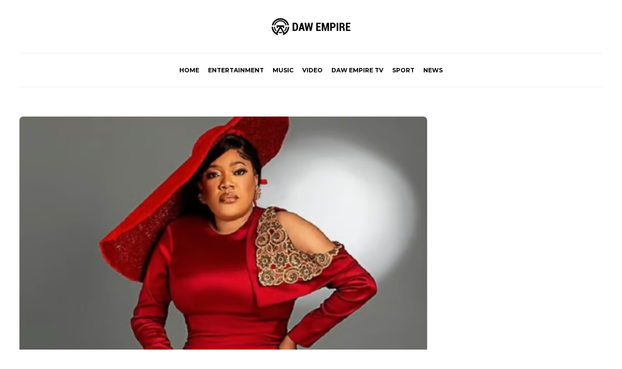

--- FILE ---
content_type: text/html; charset=UTF-8
request_url: https://blog.dawempire.com/2023-election-toyin-abraham-says-she-cant-be-cancelled/
body_size: 17417
content:
<!DOCTYPE html>
<html lang="en-US">
<head>
	<meta charset="UTF-8">
			<meta name="viewport" content="width=device-width, initial-scale=1">
		<script type="text/javascript">
/* <![CDATA[ */
!function(){var e={};e.g=function(){if("object"==typeof globalThis)return globalThis;try{return this||new Function("return this")()}catch(e){if("object"==typeof window)return window}}(),function({ampUrl:n,isCustomizePreview:t,isAmpDevMode:r,noampQueryVarName:o,noampQueryVarValue:s,disabledStorageKey:i,mobileUserAgents:a,regexRegex:c}){if("undefined"==typeof sessionStorage)return;const u=new RegExp(c);if(!a.some((e=>{const n=e.match(u);return!(!n||!new RegExp(n[1],n[2]).test(navigator.userAgent))||navigator.userAgent.includes(e)})))return;e.g.addEventListener("DOMContentLoaded",(()=>{const e=document.getElementById("amp-mobile-version-switcher");if(!e)return;e.hidden=!1;const n=e.querySelector("a[href]");n&&n.addEventListener("click",(()=>{sessionStorage.removeItem(i)}))}));const d=r&&["paired-browsing-non-amp","paired-browsing-amp"].includes(window.name);if(sessionStorage.getItem(i)||t||d)return;const g=new URL(location.href),m=new URL(n);m.hash=g.hash,g.searchParams.has(o)&&s===g.searchParams.get(o)?sessionStorage.setItem(i,"1"):m.href!==g.href&&(window.stop(),location.replace(m.href))}({"ampUrl":"https:\/\/blog.dawempire.com\/2023-election-toyin-abraham-says-she-cant-be-cancelled\/?amp=1","noampQueryVarName":"noamp","noampQueryVarValue":"mobile","disabledStorageKey":"amp_mobile_redirect_disabled","mobileUserAgents":["Mobile","Android","Silk\/","Kindle","BlackBerry","Opera Mini","Opera Mobi"],"regexRegex":"^\\\/((?:.|\\n)+)\\\/([i]*)$","isCustomizePreview":false,"isAmpDevMode":false})}();
/* ]]> */
</script>
<meta name='robots' content='index, follow, max-image-preview:large, max-snippet:-1, max-video-preview:-1' />

	<!-- This site is optimized with the Yoast SEO plugin v26.7 - https://yoast.com/wordpress/plugins/seo/ -->
	<title>2023 Election: Toyin Abraham Says She Can&#039;t Be Cancelled - Daw Empire</title>
	<link rel="canonical" href="https://blog.dawempire.com/2023-election-toyin-abraham-says-she-cant-be-cancelled/" />
	<meta property="og:locale" content="en_US" />
	<meta property="og:type" content="article" />
	<meta property="og:title" content="2023 Election: Toyin Abraham Says She Can&#039;t Be Cancelled - Daw Empire" />
	<meta property="og:description" content="Actress Toyin Abraham has revealed to a fan that she is certain that she will never be cancelled because her fans are devoted to her. The..." />
	<meta property="og:url" content="https://blog.dawempire.com/2023-election-toyin-abraham-says-she-cant-be-cancelled/" />
	<meta property="og:site_name" content="Daw Empire" />
	<meta property="article:publisher" content="https://web.facebook.com/dawempire" />
	<meta property="article:published_time" content="2023-02-28T22:32:42+00:00" />
	<meta property="og:image" content="https://blog.dawempire.com/wp-content/uploads/2023/02/Screen-Shot-2023-02-28-at-11.26.15-PM.jpg" />
	<meta property="og:image:width" content="733" />
	<meta property="og:image:height" content="462" />
	<meta property="og:image:type" content="image/jpeg" />
	<meta name="author" content="admin" />
	<meta name="twitter:card" content="summary_large_image" />
	<meta name="twitter:creator" content="@dawempire" />
	<meta name="twitter:site" content="@dawempire" />
	<meta name="twitter:label1" content="Written by" />
	<meta name="twitter:data1" content="admin" />
	<meta name="twitter:label2" content="Est. reading time" />
	<meta name="twitter:data2" content="1 minute" />
	<script type="application/ld+json" class="yoast-schema-graph">{"@context":"https://schema.org","@graph":[{"@type":"Article","@id":"https://blog.dawempire.com/2023-election-toyin-abraham-says-she-cant-be-cancelled/#article","isPartOf":{"@id":"https://blog.dawempire.com/2023-election-toyin-abraham-says-she-cant-be-cancelled/"},"author":{"name":"admin","@id":"https://blog.dawempire.com/#/schema/person/b500738376d7b222171b8ee0bab47c6b"},"headline":"2023 Election: Toyin Abraham Says She Can&#8217;t Be Cancelled","datePublished":"2023-02-28T22:32:42+00:00","mainEntityOfPage":{"@id":"https://blog.dawempire.com/2023-election-toyin-abraham-says-she-cant-be-cancelled/"},"wordCount":164,"commentCount":0,"publisher":{"@id":"https://blog.dawempire.com/#organization"},"image":{"@id":"https://blog.dawempire.com/2023-election-toyin-abraham-says-she-cant-be-cancelled/#primaryimage"},"thumbnailUrl":"https://blog.dawempire.com/wp-content/uploads/2023/02/Screen-Shot-2023-02-28-at-11.26.15-PM.jpg","keywords":["Toyin Abraham"],"articleSection":["Entertainment"],"inLanguage":"en-US","potentialAction":[{"@type":"CommentAction","name":"Comment","target":["https://blog.dawempire.com/2023-election-toyin-abraham-says-she-cant-be-cancelled/#respond"]}]},{"@type":"WebPage","@id":"https://blog.dawempire.com/2023-election-toyin-abraham-says-she-cant-be-cancelled/","url":"https://blog.dawempire.com/2023-election-toyin-abraham-says-she-cant-be-cancelled/","name":"2023 Election: Toyin Abraham Says She Can't Be Cancelled - Daw Empire","isPartOf":{"@id":"https://blog.dawempire.com/#website"},"primaryImageOfPage":{"@id":"https://blog.dawempire.com/2023-election-toyin-abraham-says-she-cant-be-cancelled/#primaryimage"},"image":{"@id":"https://blog.dawempire.com/2023-election-toyin-abraham-says-she-cant-be-cancelled/#primaryimage"},"thumbnailUrl":"https://blog.dawempire.com/wp-content/uploads/2023/02/Screen-Shot-2023-02-28-at-11.26.15-PM.jpg","datePublished":"2023-02-28T22:32:42+00:00","breadcrumb":{"@id":"https://blog.dawempire.com/2023-election-toyin-abraham-says-she-cant-be-cancelled/#breadcrumb"},"inLanguage":"en-US","potentialAction":[{"@type":"ReadAction","target":["https://blog.dawempire.com/2023-election-toyin-abraham-says-she-cant-be-cancelled/"]}]},{"@type":"ImageObject","inLanguage":"en-US","@id":"https://blog.dawempire.com/2023-election-toyin-abraham-says-she-cant-be-cancelled/#primaryimage","url":"https://blog.dawempire.com/wp-content/uploads/2023/02/Screen-Shot-2023-02-28-at-11.26.15-PM.jpg","contentUrl":"https://blog.dawempire.com/wp-content/uploads/2023/02/Screen-Shot-2023-02-28-at-11.26.15-PM.jpg","width":733,"height":462},{"@type":"BreadcrumbList","@id":"https://blog.dawempire.com/2023-election-toyin-abraham-says-she-cant-be-cancelled/#breadcrumb","itemListElement":[{"@type":"ListItem","position":1,"name":"Home","item":"https://blog.dawempire.com/"},{"@type":"ListItem","position":2,"name":"Blog","item":"https://blog.dawempire.com/blog/"},{"@type":"ListItem","position":3,"name":"2023 Election: Toyin Abraham Says She Can&#8217;t Be Cancelled"}]},{"@type":"WebSite","@id":"https://blog.dawempire.com/#website","url":"https://blog.dawempire.com/","name":"Daw Empire","description":"Daw Empire is a 360-Degree media and entertainment solution outfit, we represent vast array of Nigeria&rsquo;s most sought after brands and talents in the entertainment industry.","publisher":{"@id":"https://blog.dawempire.com/#organization"},"potentialAction":[{"@type":"SearchAction","target":{"@type":"EntryPoint","urlTemplate":"https://blog.dawempire.com/?s={search_term_string}"},"query-input":{"@type":"PropertyValueSpecification","valueRequired":true,"valueName":"search_term_string"}}],"inLanguage":"en-US"},{"@type":"Organization","@id":"https://blog.dawempire.com/#organization","name":"Daw Empire","url":"https://blog.dawempire.com/","logo":{"@type":"ImageObject","inLanguage":"en-US","@id":"https://blog.dawempire.com/#/schema/logo/image/","url":"https://blog.dawempire.com/wp-content/uploads/2023/02/logo-dawempire.png","contentUrl":"https://blog.dawempire.com/wp-content/uploads/2023/02/logo-dawempire.png","width":948,"height":264,"caption":"Daw Empire"},"image":{"@id":"https://blog.dawempire.com/#/schema/logo/image/"},"sameAs":["https://web.facebook.com/dawempire","https://x.com/dawempire"]},{"@type":"Person","@id":"https://blog.dawempire.com/#/schema/person/b500738376d7b222171b8ee0bab47c6b","name":"admin","image":{"@type":"ImageObject","inLanguage":"en-US","@id":"https://blog.dawempire.com/#/schema/person/image/","url":"https://secure.gravatar.com/avatar/a597f5947f84487aaa2d4295f1dcc93db3df30e4696b1cc6667a761bffb89af2?s=96&d=mm&r=g","contentUrl":"https://secure.gravatar.com/avatar/a597f5947f84487aaa2d4295f1dcc93db3df30e4696b1cc6667a761bffb89af2?s=96&d=mm&r=g","caption":"admin"},"sameAs":["https://blog.dawempire.com"],"url":"https://blog.dawempire.com/author/admin/"}]}</script>
	<!-- / Yoast SEO plugin. -->


<script type='application/javascript'>console.log('PixelYourSite Free version 9.4.7.1');</script>
<link rel='dns-prefetch' href='//www.googletagmanager.com' />
<link rel='dns-prefetch' href='//fonts.googleapis.com' />
<link rel='preconnect' href='https://fonts.gstatic.com' crossorigin />
<link rel="alternate" type="application/rss+xml" title="Daw Empire &raquo; Feed" href="https://blog.dawempire.com/feed/" />
<link rel="alternate" type="application/rss+xml" title="Daw Empire &raquo; Comments Feed" href="https://blog.dawempire.com/comments/feed/" />
<link rel="alternate" type="application/rss+xml" title="Daw Empire &raquo; 2023 Election: Toyin Abraham Says She Can&#8217;t Be Cancelled Comments Feed" href="https://blog.dawempire.com/2023-election-toyin-abraham-says-she-cant-be-cancelled/feed/" />
<link rel="alternate" title="oEmbed (JSON)" type="application/json+oembed" href="https://blog.dawempire.com/wp-json/oembed/1.0/embed?url=https%3A%2F%2Fblog.dawempire.com%2F2023-election-toyin-abraham-says-she-cant-be-cancelled%2F" />
<link rel="alternate" title="oEmbed (XML)" type="text/xml+oembed" href="https://blog.dawempire.com/wp-json/oembed/1.0/embed?url=https%3A%2F%2Fblog.dawempire.com%2F2023-election-toyin-abraham-says-she-cant-be-cancelled%2F&#038;format=xml" />
<style id='wp-img-auto-sizes-contain-inline-css' type='text/css'>
img:is([sizes=auto i],[sizes^="auto," i]){contain-intrinsic-size:3000px 1500px}
/*# sourceURL=wp-img-auto-sizes-contain-inline-css */
</style>
<style id='wp-emoji-styles-inline-css' type='text/css'>

	img.wp-smiley, img.emoji {
		display: inline !important;
		border: none !important;
		box-shadow: none !important;
		height: 1em !important;
		width: 1em !important;
		margin: 0 0.07em !important;
		vertical-align: -0.1em !important;
		background: none !important;
		padding: 0 !important;
	}
/*# sourceURL=wp-emoji-styles-inline-css */
</style>
<link rel='stylesheet' id='wp-block-library-css' href='https://blog.dawempire.com/wp-includes/css/dist/block-library/style.min.css?ver=6.9' type='text/css' media='all' />
<style id='global-styles-inline-css' type='text/css'>
:root{--wp--preset--aspect-ratio--square: 1;--wp--preset--aspect-ratio--4-3: 4/3;--wp--preset--aspect-ratio--3-4: 3/4;--wp--preset--aspect-ratio--3-2: 3/2;--wp--preset--aspect-ratio--2-3: 2/3;--wp--preset--aspect-ratio--16-9: 16/9;--wp--preset--aspect-ratio--9-16: 9/16;--wp--preset--color--black: #000000;--wp--preset--color--cyan-bluish-gray: #abb8c3;--wp--preset--color--white: #ffffff;--wp--preset--color--pale-pink: #f78da7;--wp--preset--color--vivid-red: #cf2e2e;--wp--preset--color--luminous-vivid-orange: #ff6900;--wp--preset--color--luminous-vivid-amber: #fcb900;--wp--preset--color--light-green-cyan: #7bdcb5;--wp--preset--color--vivid-green-cyan: #00d084;--wp--preset--color--pale-cyan-blue: #8ed1fc;--wp--preset--color--vivid-cyan-blue: #0693e3;--wp--preset--color--vivid-purple: #9b51e0;--wp--preset--gradient--vivid-cyan-blue-to-vivid-purple: linear-gradient(135deg,rgb(6,147,227) 0%,rgb(155,81,224) 100%);--wp--preset--gradient--light-green-cyan-to-vivid-green-cyan: linear-gradient(135deg,rgb(122,220,180) 0%,rgb(0,208,130) 100%);--wp--preset--gradient--luminous-vivid-amber-to-luminous-vivid-orange: linear-gradient(135deg,rgb(252,185,0) 0%,rgb(255,105,0) 100%);--wp--preset--gradient--luminous-vivid-orange-to-vivid-red: linear-gradient(135deg,rgb(255,105,0) 0%,rgb(207,46,46) 100%);--wp--preset--gradient--very-light-gray-to-cyan-bluish-gray: linear-gradient(135deg,rgb(238,238,238) 0%,rgb(169,184,195) 100%);--wp--preset--gradient--cool-to-warm-spectrum: linear-gradient(135deg,rgb(74,234,220) 0%,rgb(151,120,209) 20%,rgb(207,42,186) 40%,rgb(238,44,130) 60%,rgb(251,105,98) 80%,rgb(254,248,76) 100%);--wp--preset--gradient--blush-light-purple: linear-gradient(135deg,rgb(255,206,236) 0%,rgb(152,150,240) 100%);--wp--preset--gradient--blush-bordeaux: linear-gradient(135deg,rgb(254,205,165) 0%,rgb(254,45,45) 50%,rgb(107,0,62) 100%);--wp--preset--gradient--luminous-dusk: linear-gradient(135deg,rgb(255,203,112) 0%,rgb(199,81,192) 50%,rgb(65,88,208) 100%);--wp--preset--gradient--pale-ocean: linear-gradient(135deg,rgb(255,245,203) 0%,rgb(182,227,212) 50%,rgb(51,167,181) 100%);--wp--preset--gradient--electric-grass: linear-gradient(135deg,rgb(202,248,128) 0%,rgb(113,206,126) 100%);--wp--preset--gradient--midnight: linear-gradient(135deg,rgb(2,3,129) 0%,rgb(40,116,252) 100%);--wp--preset--font-size--small: 13px;--wp--preset--font-size--medium: 20px;--wp--preset--font-size--large: 36px;--wp--preset--font-size--x-large: 42px;--wp--preset--spacing--20: 0.44rem;--wp--preset--spacing--30: 0.67rem;--wp--preset--spacing--40: 1rem;--wp--preset--spacing--50: 1.5rem;--wp--preset--spacing--60: 2.25rem;--wp--preset--spacing--70: 3.38rem;--wp--preset--spacing--80: 5.06rem;--wp--preset--shadow--natural: 6px 6px 9px rgba(0, 0, 0, 0.2);--wp--preset--shadow--deep: 12px 12px 50px rgba(0, 0, 0, 0.4);--wp--preset--shadow--sharp: 6px 6px 0px rgba(0, 0, 0, 0.2);--wp--preset--shadow--outlined: 6px 6px 0px -3px rgb(255, 255, 255), 6px 6px rgb(0, 0, 0);--wp--preset--shadow--crisp: 6px 6px 0px rgb(0, 0, 0);}:where(.is-layout-flex){gap: 0.5em;}:where(.is-layout-grid){gap: 0.5em;}body .is-layout-flex{display: flex;}.is-layout-flex{flex-wrap: wrap;align-items: center;}.is-layout-flex > :is(*, div){margin: 0;}body .is-layout-grid{display: grid;}.is-layout-grid > :is(*, div){margin: 0;}:where(.wp-block-columns.is-layout-flex){gap: 2em;}:where(.wp-block-columns.is-layout-grid){gap: 2em;}:where(.wp-block-post-template.is-layout-flex){gap: 1.25em;}:where(.wp-block-post-template.is-layout-grid){gap: 1.25em;}.has-black-color{color: var(--wp--preset--color--black) !important;}.has-cyan-bluish-gray-color{color: var(--wp--preset--color--cyan-bluish-gray) !important;}.has-white-color{color: var(--wp--preset--color--white) !important;}.has-pale-pink-color{color: var(--wp--preset--color--pale-pink) !important;}.has-vivid-red-color{color: var(--wp--preset--color--vivid-red) !important;}.has-luminous-vivid-orange-color{color: var(--wp--preset--color--luminous-vivid-orange) !important;}.has-luminous-vivid-amber-color{color: var(--wp--preset--color--luminous-vivid-amber) !important;}.has-light-green-cyan-color{color: var(--wp--preset--color--light-green-cyan) !important;}.has-vivid-green-cyan-color{color: var(--wp--preset--color--vivid-green-cyan) !important;}.has-pale-cyan-blue-color{color: var(--wp--preset--color--pale-cyan-blue) !important;}.has-vivid-cyan-blue-color{color: var(--wp--preset--color--vivid-cyan-blue) !important;}.has-vivid-purple-color{color: var(--wp--preset--color--vivid-purple) !important;}.has-black-background-color{background-color: var(--wp--preset--color--black) !important;}.has-cyan-bluish-gray-background-color{background-color: var(--wp--preset--color--cyan-bluish-gray) !important;}.has-white-background-color{background-color: var(--wp--preset--color--white) !important;}.has-pale-pink-background-color{background-color: var(--wp--preset--color--pale-pink) !important;}.has-vivid-red-background-color{background-color: var(--wp--preset--color--vivid-red) !important;}.has-luminous-vivid-orange-background-color{background-color: var(--wp--preset--color--luminous-vivid-orange) !important;}.has-luminous-vivid-amber-background-color{background-color: var(--wp--preset--color--luminous-vivid-amber) !important;}.has-light-green-cyan-background-color{background-color: var(--wp--preset--color--light-green-cyan) !important;}.has-vivid-green-cyan-background-color{background-color: var(--wp--preset--color--vivid-green-cyan) !important;}.has-pale-cyan-blue-background-color{background-color: var(--wp--preset--color--pale-cyan-blue) !important;}.has-vivid-cyan-blue-background-color{background-color: var(--wp--preset--color--vivid-cyan-blue) !important;}.has-vivid-purple-background-color{background-color: var(--wp--preset--color--vivid-purple) !important;}.has-black-border-color{border-color: var(--wp--preset--color--black) !important;}.has-cyan-bluish-gray-border-color{border-color: var(--wp--preset--color--cyan-bluish-gray) !important;}.has-white-border-color{border-color: var(--wp--preset--color--white) !important;}.has-pale-pink-border-color{border-color: var(--wp--preset--color--pale-pink) !important;}.has-vivid-red-border-color{border-color: var(--wp--preset--color--vivid-red) !important;}.has-luminous-vivid-orange-border-color{border-color: var(--wp--preset--color--luminous-vivid-orange) !important;}.has-luminous-vivid-amber-border-color{border-color: var(--wp--preset--color--luminous-vivid-amber) !important;}.has-light-green-cyan-border-color{border-color: var(--wp--preset--color--light-green-cyan) !important;}.has-vivid-green-cyan-border-color{border-color: var(--wp--preset--color--vivid-green-cyan) !important;}.has-pale-cyan-blue-border-color{border-color: var(--wp--preset--color--pale-cyan-blue) !important;}.has-vivid-cyan-blue-border-color{border-color: var(--wp--preset--color--vivid-cyan-blue) !important;}.has-vivid-purple-border-color{border-color: var(--wp--preset--color--vivid-purple) !important;}.has-vivid-cyan-blue-to-vivid-purple-gradient-background{background: var(--wp--preset--gradient--vivid-cyan-blue-to-vivid-purple) !important;}.has-light-green-cyan-to-vivid-green-cyan-gradient-background{background: var(--wp--preset--gradient--light-green-cyan-to-vivid-green-cyan) !important;}.has-luminous-vivid-amber-to-luminous-vivid-orange-gradient-background{background: var(--wp--preset--gradient--luminous-vivid-amber-to-luminous-vivid-orange) !important;}.has-luminous-vivid-orange-to-vivid-red-gradient-background{background: var(--wp--preset--gradient--luminous-vivid-orange-to-vivid-red) !important;}.has-very-light-gray-to-cyan-bluish-gray-gradient-background{background: var(--wp--preset--gradient--very-light-gray-to-cyan-bluish-gray) !important;}.has-cool-to-warm-spectrum-gradient-background{background: var(--wp--preset--gradient--cool-to-warm-spectrum) !important;}.has-blush-light-purple-gradient-background{background: var(--wp--preset--gradient--blush-light-purple) !important;}.has-blush-bordeaux-gradient-background{background: var(--wp--preset--gradient--blush-bordeaux) !important;}.has-luminous-dusk-gradient-background{background: var(--wp--preset--gradient--luminous-dusk) !important;}.has-pale-ocean-gradient-background{background: var(--wp--preset--gradient--pale-ocean) !important;}.has-electric-grass-gradient-background{background: var(--wp--preset--gradient--electric-grass) !important;}.has-midnight-gradient-background{background: var(--wp--preset--gradient--midnight) !important;}.has-small-font-size{font-size: var(--wp--preset--font-size--small) !important;}.has-medium-font-size{font-size: var(--wp--preset--font-size--medium) !important;}.has-large-font-size{font-size: var(--wp--preset--font-size--large) !important;}.has-x-large-font-size{font-size: var(--wp--preset--font-size--x-large) !important;}
/*# sourceURL=global-styles-inline-css */
</style>

<style id='classic-theme-styles-inline-css' type='text/css'>
/*! This file is auto-generated */
.wp-block-button__link{color:#fff;background-color:#32373c;border-radius:9999px;box-shadow:none;text-decoration:none;padding:calc(.667em + 2px) calc(1.333em + 2px);font-size:1.125em}.wp-block-file__button{background:#32373c;color:#fff;text-decoration:none}
/*# sourceURL=/wp-includes/css/classic-themes.min.css */
</style>
<link rel='stylesheet' id='contact-form-7-css' href='https://blog.dawempire.com/wp-content/plugins/contact-form-7/includes/css/styles.css?ver=5.8.5' type='text/css' media='all' />
<link rel='stylesheet' id='redux-extendify-styles-css' href='https://blog.dawempire.com/wp-content/plugins/redux-framework/redux-core/assets/css/extendify-utilities.css?ver=4.4.11' type='text/css' media='all' />
<link rel='stylesheet' id='woocommerce-layout-css' href='https://blog.dawempire.com/wp-content/plugins/woocommerce/assets/css/woocommerce-layout.css?ver=8.4.2' type='text/css' media='all' />
<link rel='stylesheet' id='woocommerce-smallscreen-css' href='https://blog.dawempire.com/wp-content/plugins/woocommerce/assets/css/woocommerce-smallscreen.css?ver=8.4.2' type='text/css' media='only screen and (max-width: 768px)' />
<link rel='stylesheet' id='woocommerce-general-css' href='https://blog.dawempire.com/wp-content/plugins/woocommerce/assets/css/woocommerce.css?ver=8.4.2' type='text/css' media='all' />
<style id='woocommerce-inline-inline-css' type='text/css'>
.woocommerce form .form-row .required { visibility: visible; }
/*# sourceURL=woocommerce-inline-inline-css */
</style>
<link rel='stylesheet' id='bootstrap-css' href='https://blog.dawempire.com/wp-content/themes/gillion/css/plugins/bootstrap.min.css?ver=3.3.4' type='text/css' media='all' />
<link rel='stylesheet' id='font-awesome-css' href='https://blog.dawempire.com/wp-content/plugins/elementor/assets/lib/font-awesome/css/font-awesome.min.css?ver=4.7.0' type='text/css' media='all' />
<link rel='stylesheet' id='gillion-plugins-css' href='https://blog.dawempire.com/wp-content/themes/gillion/css/plugins.css?ver=6.9' type='text/css' media='all' />
<link rel='stylesheet' id='gillion-styles-css' href='https://blog.dawempire.com/wp-content/themes/gillion/style.css?ver=6.9' type='text/css' media='all' />
<link rel='stylesheet' id='gillion-responsive-css' href='https://blog.dawempire.com/wp-content/themes/gillion/css/responsive.css?ver=6.9' type='text/css' media='all' />
<style id='gillion-responsive-inline-css' type='text/css'>
@media (min-width: 1250px) {.container { max-width: 1200px!important;min-width: 1200px!important; width: 1200px!important;}/* Elementor Page Builder */.elementor-section-boxed.elementor-top-section > .elementor-container { width: 1200px;min-width: auto;max-width: 100%; }.elementor-section-boxed.elementor-top-section > .elementor-container .elementor-section > .elementor-container {width: 100%;}} 



body {}
/*# sourceURL=gillion-responsive-inline-css */
</style>
<link rel='stylesheet' id='gillion-theme-settings-css' href='https://blog.dawempire.com/wp-content/uploads/gillion-dynamic-styles.css?ver=605263403' type='text/css' media='all' />
<link rel='stylesheet' id='plyr-css' href='https://blog.dawempire.com/wp-content/themes/gillion/css/plugins/plyr.css?ver=6.9' type='text/css' media='all' />
<link rel='stylesheet' id='gillion-woocommerce-css' href='https://blog.dawempire.com/wp-content/themes/gillion/css/woocommerce.css?ver=6.9' type='text/css' media='all' />
<link crossorigin="anonymous" rel='stylesheet' id='gillion-default-fonts-css' href='https://fonts.googleapis.com/css?family=Montserrat%3A300%2C400%2C400i%2C700%7COpen+Sans%3A300%2C400%2C400i%2C700&#038;ver=6.9' type='text/css' media='all' />
<link rel="preload" as="style" href="https://fonts.googleapis.com/css?family=Open%20Sans:400%7CMontserrat:700&#038;display=swap&#038;ver=1678315767" /><link rel="stylesheet" href="https://fonts.googleapis.com/css?family=Open%20Sans:400%7CMontserrat:700&#038;display=swap&#038;ver=1678315767" media="print" onload="this.media='all'"><noscript><link rel="stylesheet" href="https://fonts.googleapis.com/css?family=Open%20Sans:400%7CMontserrat:700&#038;display=swap&#038;ver=1678315767" /></noscript><script type="text/javascript" src="https://blog.dawempire.com/wp-includes/js/jquery/jquery.min.js?ver=3.7.1" id="jquery-core-js"></script>
<script type="text/javascript" src="https://blog.dawempire.com/wp-includes/js/jquery/jquery-migrate.min.js?ver=3.4.1" id="jquery-migrate-js"></script>
<script type="text/javascript" src="https://blog.dawempire.com/wp-content/plugins/woocommerce/assets/js/jquery-blockui/jquery.blockUI.min.js?ver=2.7.0-wc.8.4.2" id="jquery-blockui-js" data-wp-strategy="defer"></script>
<script type="text/javascript" id="wc-add-to-cart-js-extra">
/* <![CDATA[ */
var wc_add_to_cart_params = {"ajax_url":"/wp-admin/admin-ajax.php","wc_ajax_url":"/?wc-ajax=%%endpoint%%","i18n_view_cart":"View cart","cart_url":"https://blog.dawempire.com/cart/","is_cart":"","cart_redirect_after_add":"no"};
//# sourceURL=wc-add-to-cart-js-extra
/* ]]> */
</script>
<script type="text/javascript" src="https://blog.dawempire.com/wp-content/plugins/woocommerce/assets/js/frontend/add-to-cart.min.js?ver=8.4.2" id="wc-add-to-cart-js" data-wp-strategy="defer"></script>
<script type="text/javascript" src="https://blog.dawempire.com/wp-content/plugins/woocommerce/assets/js/js-cookie/js.cookie.min.js?ver=2.1.4-wc.8.4.2" id="js-cookie-js" defer="defer" data-wp-strategy="defer"></script>
<script type="text/javascript" id="woocommerce-js-extra">
/* <![CDATA[ */
var woocommerce_params = {"ajax_url":"/wp-admin/admin-ajax.php","wc_ajax_url":"/?wc-ajax=%%endpoint%%"};
//# sourceURL=woocommerce-js-extra
/* ]]> */
</script>
<script type="text/javascript" src="https://blog.dawempire.com/wp-content/plugins/woocommerce/assets/js/frontend/woocommerce.min.js?ver=8.4.2" id="woocommerce-js" defer="defer" data-wp-strategy="defer"></script>
<script type="text/javascript" src="https://blog.dawempire.com/wp-content/plugins/js_composer/assets/js/vendors/woocommerce-add-to-cart.js?ver=6.10.0" id="vc_woocommerce-add-to-cart-js-js"></script>
<script type="text/javascript" src="https://blog.dawempire.com/wp-content/plugins/pixelyoursite/dist/scripts/jquery.bind-first-0.2.3.min.js?ver=6.9" id="jquery-bind-first-js"></script>
<script type="text/javascript" src="https://blog.dawempire.com/wp-content/plugins/pixelyoursite/dist/scripts/js.cookie-2.1.3.min.js?ver=2.1.3" id="js-cookie-pys-js"></script>
<script type="text/javascript" id="pys-js-extra">
/* <![CDATA[ */
var pysOptions = {"staticEvents":{"facebook":{"init_event":[{"delay":0,"type":"static","name":"PageView","pixelIds":["1394010728099936"],"eventID":"1898ccf2-32ed-4649-9e1a-a36b0444bad8","params":{"post_category":"Entertainment","page_title":"2023 Election: Toyin Abraham Says She Can't Be Cancelled","post_type":"post","post_id":585,"plugin":"PixelYourSite","user_role":"guest","event_url":"blog.dawempire.com/2023-election-toyin-abraham-says-she-cant-be-cancelled/"},"e_id":"init_event","ids":[],"hasTimeWindow":false,"timeWindow":0,"woo_order":"","edd_order":""}]}},"dynamicEvents":{"automatic_event_form":{"facebook":{"delay":0,"type":"dyn","name":"Form","pixelIds":["1394010728099936"],"eventID":"3e335263-1c77-4df5-b55f-20396aaab3e6","params":{"page_title":"2023 Election: Toyin Abraham Says She Can't Be Cancelled","post_type":"post","post_id":585,"plugin":"PixelYourSite","user_role":"guest","event_url":"blog.dawempire.com/2023-election-toyin-abraham-says-she-cant-be-cancelled/"},"e_id":"automatic_event_form","ids":[],"hasTimeWindow":false,"timeWindow":0,"woo_order":"","edd_order":""}},"automatic_event_download":{"facebook":{"delay":0,"type":"dyn","name":"Download","extensions":["","doc","exe","js","pdf","ppt","tgz","zip","xls"],"pixelIds":["1394010728099936"],"eventID":"0b94ae51-d556-4bd8-b8d6-8be7ff66414f","params":{"page_title":"2023 Election: Toyin Abraham Says She Can't Be Cancelled","post_type":"post","post_id":585,"plugin":"PixelYourSite","user_role":"guest","event_url":"blog.dawempire.com/2023-election-toyin-abraham-says-she-cant-be-cancelled/"},"e_id":"automatic_event_download","ids":[],"hasTimeWindow":false,"timeWindow":0,"woo_order":"","edd_order":""}},"automatic_event_comment":{"facebook":{"delay":0,"type":"dyn","name":"Comment","pixelIds":["1394010728099936"],"eventID":"228f0771-8cd7-40ea-90f9-792f0dae0821","params":{"page_title":"2023 Election: Toyin Abraham Says She Can't Be Cancelled","post_type":"post","post_id":585,"plugin":"PixelYourSite","user_role":"guest","event_url":"blog.dawempire.com/2023-election-toyin-abraham-says-she-cant-be-cancelled/"},"e_id":"automatic_event_comment","ids":[],"hasTimeWindow":false,"timeWindow":0,"woo_order":"","edd_order":""}},"automatic_event_scroll":{"facebook":{"delay":0,"type":"dyn","name":"PageScroll","scroll_percent":30,"pixelIds":["1394010728099936"],"eventID":"591455a3-665b-4d40-9b1b-97094dd4bdca","params":{"page_title":"2023 Election: Toyin Abraham Says She Can't Be Cancelled","post_type":"post","post_id":585,"plugin":"PixelYourSite","user_role":"guest","event_url":"blog.dawempire.com/2023-election-toyin-abraham-says-she-cant-be-cancelled/"},"e_id":"automatic_event_scroll","ids":[],"hasTimeWindow":false,"timeWindow":0,"woo_order":"","edd_order":""}},"automatic_event_time_on_page":{"facebook":{"delay":0,"type":"dyn","name":"TimeOnPage","time_on_page":30,"pixelIds":["1394010728099936"],"eventID":"55b727fd-f84d-42bb-848d-96c0ae4ec141","params":{"page_title":"2023 Election: Toyin Abraham Says She Can't Be Cancelled","post_type":"post","post_id":585,"plugin":"PixelYourSite","user_role":"guest","event_url":"blog.dawempire.com/2023-election-toyin-abraham-says-she-cant-be-cancelled/"},"e_id":"automatic_event_time_on_page","ids":[],"hasTimeWindow":false,"timeWindow":0,"woo_order":"","edd_order":""}}},"triggerEvents":[],"triggerEventTypes":[],"facebook":{"pixelIds":["1394010728099936"],"advancedMatching":[],"advancedMatchingEnabled":true,"removeMetadata":false,"contentParams":{"post_type":"post","post_id":585,"content_name":"2023 Election: Toyin Abraham Says She Can't Be Cancelled","categories":"Entertainment","tags":"Toyin Abraham"},"commentEventEnabled":true,"wooVariableAsSimple":false,"downloadEnabled":true,"formEventEnabled":true,"serverApiEnabled":true,"wooCRSendFromServer":false,"send_external_id":null},"debug":"","siteUrl":"https://blog.dawempire.com","ajaxUrl":"https://blog.dawempire.com/wp-admin/admin-ajax.php","ajax_event":"0f3a168019","enable_remove_download_url_param":"1","cookie_duration":"7","last_visit_duration":"60","enable_success_send_form":"","ajaxForServerEvent":"1","send_external_id":"1","external_id_expire":"180","gdpr":{"ajax_enabled":false,"all_disabled_by_api":false,"facebook_disabled_by_api":false,"analytics_disabled_by_api":false,"google_ads_disabled_by_api":false,"pinterest_disabled_by_api":false,"bing_disabled_by_api":false,"externalID_disabled_by_api":false,"facebook_prior_consent_enabled":true,"analytics_prior_consent_enabled":true,"google_ads_prior_consent_enabled":null,"pinterest_prior_consent_enabled":true,"bing_prior_consent_enabled":true,"cookiebot_integration_enabled":false,"cookiebot_facebook_consent_category":"marketing","cookiebot_analytics_consent_category":"statistics","cookiebot_tiktok_consent_category":"marketing","cookiebot_google_ads_consent_category":null,"cookiebot_pinterest_consent_category":"marketing","cookiebot_bing_consent_category":"marketing","consent_magic_integration_enabled":false,"real_cookie_banner_integration_enabled":false,"cookie_notice_integration_enabled":false,"cookie_law_info_integration_enabled":false},"cookie":{"disabled_all_cookie":false,"disabled_advanced_form_data_cookie":false,"disabled_landing_page_cookie":false,"disabled_first_visit_cookie":false,"disabled_trafficsource_cookie":false,"disabled_utmTerms_cookie":false,"disabled_utmId_cookie":false},"woo":{"enabled":true,"enabled_save_data_to_orders":true,"addToCartOnButtonEnabled":true,"addToCartOnButtonValueEnabled":true,"addToCartOnButtonValueOption":"price","singleProductId":null,"removeFromCartSelector":"form.woocommerce-cart-form .remove","addToCartCatchMethod":"add_cart_hook","is_order_received_page":false,"containOrderId":false},"edd":{"enabled":false}};
//# sourceURL=pys-js-extra
/* ]]> */
</script>
<script type="text/javascript" src="https://blog.dawempire.com/wp-content/plugins/pixelyoursite/dist/scripts/public.js?ver=9.4.7.1" id="pys-js"></script>

<!-- Google Analytics snippet added by Site Kit -->
<script type="text/javascript" src="https://www.googletagmanager.com/gtag/js?id=UA-268465267-1" id="google_gtagjs-js" async></script>
<script type="text/javascript" id="google_gtagjs-js-after">
/* <![CDATA[ */
window.dataLayer = window.dataLayer || [];function gtag(){dataLayer.push(arguments);}
gtag('set', 'linker', {"domains":["blog.dawempire.com"]} );
gtag("js", new Date());
gtag("set", "developer_id.dZTNiMT", true);
gtag("config", "UA-268465267-1", {"anonymize_ip":true});
gtag("config", "G-ENFBRFG1YF");
//# sourceURL=google_gtagjs-js-after
/* ]]> */
</script>

<!-- End Google Analytics snippet added by Site Kit -->
<script type="text/javascript" src="https://blog.dawempire.com/wp-content/themes/gillion/js/plugins.js?ver=6.9" id="gillion-plugins-js"></script>
<script type="text/javascript" id="gillion-scripts-js-extra">
/* <![CDATA[ */
var gillion_loadmore_posts = {"ajax_url":"https://blog.dawempire.com/wp-admin/admin-ajax.php"};
var gillion = {"siteurl":"https://blog.dawempire.com/","loggedin":"","page_loader":"0","notice":"","header_animation_dropdown_delay":"1000","header_animation_dropdown":"easeOutQuint","header_animation_dropdown_speed":"300","lightbox_opacity":"0.88","lightbox_transition":"elastic","page_numbers_prev":"Previous","page_numbers_next":"Next","rtl_support":"","footer_parallax":"","social_share":"{\"twitter\":\"1\",\"facebook\":\"1\",\"pinterest\":\"1\",\"messenger\":\"1\"}","text_show_all":"Show All","single_post_slider_parallax":"1"};
//# sourceURL=gillion-scripts-js-extra
/* ]]> */
</script>
<script type="text/javascript" src="https://blog.dawempire.com/wp-content/themes/gillion/js/scripts.js?ver=6.9" id="gillion-scripts-js"></script>
<script type="text/javascript" src="https://blog.dawempire.com/wp-content/themes/gillion/js/plugins/plyr.min.js?ver=6.9" id="plyr-js"></script>
<link rel="https://api.w.org/" href="https://blog.dawempire.com/wp-json/" /><link rel="alternate" title="JSON" type="application/json" href="https://blog.dawempire.com/wp-json/wp/v2/posts/585" /><link rel="EditURI" type="application/rsd+xml" title="RSD" href="https://blog.dawempire.com/xmlrpc.php?rsd" />
<meta name="generator" content="WordPress 6.9" />
<meta name="generator" content="WooCommerce 8.4.2" />
<link rel='shortlink' href='https://blog.dawempire.com/?p=585' />
<meta name="generator" content="Site Kit by Google 1.116.0" /><meta name="generator" content="Redux 4.4.11" /><link rel="alternate" type="text/html" media="only screen and (max-width: 640px)" href="https://blog.dawempire.com/2023-election-toyin-abraham-says-she-cant-be-cancelled/?amp=1">	<noscript><style>.woocommerce-product-gallery{ opacity: 1 !important; }</style></noscript>
	<meta name="generator" content="Elementor 3.18.3; features: e_dom_optimization, e_optimized_assets_loading, e_optimized_css_loading, additional_custom_breakpoints, block_editor_assets_optimize, e_image_loading_optimization; settings: css_print_method-external, google_font-enabled, font_display-swap">
<meta name="generator" content="Powered by WPBakery Page Builder - drag and drop page builder for WordPress."/>
<link rel="amphtml" href="https://blog.dawempire.com/2023-election-toyin-abraham-says-she-cant-be-cancelled/?amp=1"><style>#amp-mobile-version-switcher{left:0;position:absolute;width:100%;z-index:100}#amp-mobile-version-switcher>a{background-color:#444;border:0;color:#eaeaea;display:block;font-family:-apple-system,BlinkMacSystemFont,Segoe UI,Roboto,Oxygen-Sans,Ubuntu,Cantarell,Helvetica Neue,sans-serif;font-size:16px;font-weight:600;padding:15px 0;text-align:center;-webkit-text-decoration:none;text-decoration:none}#amp-mobile-version-switcher>a:active,#amp-mobile-version-switcher>a:focus,#amp-mobile-version-switcher>a:hover{-webkit-text-decoration:underline;text-decoration:underline}</style><meta name="generator" content="Powered by Slider Revolution 6.6.5 - responsive, Mobile-Friendly Slider Plugin for WordPress with comfortable drag and drop interface." />
<link rel="icon" href="https://blog.dawempire.com/wp-content/uploads/2023/02/cropped-logo-dawempire-32x32.png" sizes="32x32" />
<link rel="icon" href="https://blog.dawempire.com/wp-content/uploads/2023/02/cropped-logo-dawempire-192x192.png" sizes="192x192" />
<link rel="apple-touch-icon" href="https://blog.dawempire.com/wp-content/uploads/2023/02/cropped-logo-dawempire-180x180.png" />
<meta name="msapplication-TileImage" content="https://blog.dawempire.com/wp-content/uploads/2023/02/cropped-logo-dawempire-270x270.png" />
<script>function setREVStartSize(e){
			//window.requestAnimationFrame(function() {
				window.RSIW = window.RSIW===undefined ? window.innerWidth : window.RSIW;
				window.RSIH = window.RSIH===undefined ? window.innerHeight : window.RSIH;
				try {
					var pw = document.getElementById(e.c).parentNode.offsetWidth,
						newh;
					pw = pw===0 || isNaN(pw) || (e.l=="fullwidth" || e.layout=="fullwidth") ? window.RSIW : pw;
					e.tabw = e.tabw===undefined ? 0 : parseInt(e.tabw);
					e.thumbw = e.thumbw===undefined ? 0 : parseInt(e.thumbw);
					e.tabh = e.tabh===undefined ? 0 : parseInt(e.tabh);
					e.thumbh = e.thumbh===undefined ? 0 : parseInt(e.thumbh);
					e.tabhide = e.tabhide===undefined ? 0 : parseInt(e.tabhide);
					e.thumbhide = e.thumbhide===undefined ? 0 : parseInt(e.thumbhide);
					e.mh = e.mh===undefined || e.mh=="" || e.mh==="auto" ? 0 : parseInt(e.mh,0);
					if(e.layout==="fullscreen" || e.l==="fullscreen")
						newh = Math.max(e.mh,window.RSIH);
					else{
						e.gw = Array.isArray(e.gw) ? e.gw : [e.gw];
						for (var i in e.rl) if (e.gw[i]===undefined || e.gw[i]===0) e.gw[i] = e.gw[i-1];
						e.gh = e.el===undefined || e.el==="" || (Array.isArray(e.el) && e.el.length==0)? e.gh : e.el;
						e.gh = Array.isArray(e.gh) ? e.gh : [e.gh];
						for (var i in e.rl) if (e.gh[i]===undefined || e.gh[i]===0) e.gh[i] = e.gh[i-1];
											
						var nl = new Array(e.rl.length),
							ix = 0,
							sl;
						e.tabw = e.tabhide>=pw ? 0 : e.tabw;
						e.thumbw = e.thumbhide>=pw ? 0 : e.thumbw;
						e.tabh = e.tabhide>=pw ? 0 : e.tabh;
						e.thumbh = e.thumbhide>=pw ? 0 : e.thumbh;
						for (var i in e.rl) nl[i] = e.rl[i]<window.RSIW ? 0 : e.rl[i];
						sl = nl[0];
						for (var i in nl) if (sl>nl[i] && nl[i]>0) { sl = nl[i]; ix=i;}
						var m = pw>(e.gw[ix]+e.tabw+e.thumbw) ? 1 : (pw-(e.tabw+e.thumbw)) / (e.gw[ix]);
						newh =  (e.gh[ix] * m) + (e.tabh + e.thumbh);
					}
					var el = document.getElementById(e.c);
					if (el!==null && el) el.style.height = newh+"px";
					el = document.getElementById(e.c+"_wrapper");
					if (el!==null && el) {
						el.style.height = newh+"px";
						el.style.display = "block";
					}
				} catch(e){
					console.log("Failure at Presize of Slider:" + e)
				}
			//});
		  };</script>
<noscript><style> .wpb_animate_when_almost_visible { opacity: 1; }</style></noscript><link rel='stylesheet' id='rs-plugin-settings-css' href='https://blog.dawempire.com/wp-content/plugins/revslider/public/assets/css/rs6.css?ver=6.6.5' type='text/css' media='all' />
<style id='rs-plugin-settings-inline-css' type='text/css'>
#rs-demo-id {}
/*# sourceURL=rs-plugin-settings-inline-css */
</style>
</head>
<body class="wp-singular post-template-default single single-post postid-585 single-format-standard wp-theme-gillion theme-gillion non-logged-in woocommerce-no-js singular gillion-woocommerce sh-body-header-sticky sh-title-style1 sh-section-tabs-style1 sh-carousel-style1 sh-carousel-position-title sh-post-categories-style1 sh-review-style1 sh-meta-order-bottom sh-instagram-widget-columns2 sh-categories-position-title sh-media-icon-title sh-wc-labels-off sh-instagram-widget-with-button wpb-js-composer js-comp-ver-6.10.0 vc_responsive elementor-default elementor-kit-97" >


<div class="sh-header-side">
	</div>
<div class="sh-header-side-overlay"></div>

	<div id="page-container" class="">
		
														<header class="primary-mobile">
						<div id="header-mobile" class="sh-header-mobile">
	<div class="sh-header-mobile-navigation">
		<div class="container">
			<div class="sh-table sh-header-mobile-table">
				<div class="sh-table-cell">

										<nav id="header-navigation-mobile" class="header-standard-position sh-header-mobile-navigation-left">
						<div class="sh-nav-container">
							<ul class="sh-nav">
								<li>
									<div class="sh-hamburger-menu sh-nav-dropdown">
					                	<span></span>
					                	<span></span>
					                	<span></span>
					                	<span></span>
					                </div>
								</li>
							</ul>
						</div>
					</nav>

				</div>
				<div class="sh-table-cell sh-header-logo-container">

										        <div class="header-logo">
            <a href="https://blog.dawempire.com/" class="header-logo-container sh-table-small">
                <div class="sh-table-cell">

                    <img class="sh-standard-logo" src="https://blog.dawempire.com/wp-content/uploads/2023/02/logo-dawempire.png" alt="Daw Empire" height=&quot;50&quot; />
                    <img class="sh-sticky-logo" src="https://blog.dawempire.com/wp-content/uploads/2023/02/logo-dawempire.png" alt="Daw Empire" height=&quot;50&quot; />
                    <img class="sh-light-logo" src="https://blog.dawempire.com/wp-content/uploads/2023/02/logo-dawempire.png" alt="Daw Empire" height=&quot;50&quot; />

                </div>
            </a>
        </div>

    
				</div>
				<div class="sh-table-cell">

										<nav class="header-standard-position sh-header-mobile-navigation-right">
						<div class="sh-nav-container">
							<ul class="sh-nav">

																
							</ul>
						</div>
					</nav>

				</div>
			</div>
		</div>
	</div>
	<nav class="sh-header-mobile-dropdown">
		<div class="container sh-nav-container">
			<ul class="sh-nav-mobile"></ul>
		</div>

		<div class="container sh-nav-container">
					</div>

			</nav>
</div>
					</header>
					<header class="primary-desktop">
						
<div class="sh-header-height sh-header-4">
	<div class="sh-header-middle">
		<div class="container sh-header-additional">
			<div class="sh-table">
				<div class="sh-table-cell sh-header-meta1-container">
										<nav class="header-standard-position">
						<div class="sh-nav-container">
							<ul class="sh-nav">

																
							</ul>
						</div>
					</nav>
				</div>
				<div class="sh-table-cell sh-header-logo-container">

										<nav class="header-standard-position">
						<div class="sh-nav-container">
							<ul class="sh-nav sh-nav-left">
								<li>
																		        <div class="header-logo">
            <a href="https://blog.dawempire.com/" class="header-logo-container sh-table-small">
                <div class="sh-table-cell">

                    <img class="sh-standard-logo" src="https://blog.dawempire.com/wp-content/uploads/2023/02/logo-dawempire.png" alt="Daw Empire" height=&quot;50&quot; />
                    <img class="sh-sticky-logo" src="https://blog.dawempire.com/wp-content/uploads/2023/02/logo-dawempire.png" alt="Daw Empire" height=&quot;50&quot; />
                    <img class="sh-light-logo" src="https://blog.dawempire.com/wp-content/uploads/2023/02/logo-dawempire.png" alt="Daw Empire" height=&quot;50&quot; />

                </div>
            </a>
        </div>

    								</li>
							</ul>
						</div>
					</nav>

				</div>
				<div class="sh-table-cell sh-header-meta2-container">
										<nav class="header-standard-position">
						<div class="sh-nav-container">
							<ul class="sh-nav">

																																								
							</ul>
						</div>
					</nav>
				</div>
			</div>
		</div>
	</div>
	<div class="sh-header sh-header-4 sh-sticky-header">
		<div class="container sh-header-standard">

						<nav id="header-navigation" class="header-standard-position">
									<div class="sh-nav-container"><ul id="menu-main-menu" class="sh-nav"><li id="menu-item-151" class="menu-item menu-item-type-post_type menu-item-object-page menu-item-home menu-item-151"><a href = "https://blog.dawempire.com/">Home</a></li><li id="menu-item-115" class="menu-item menu-item-type-taxonomy menu-item-object-category current-post-ancestor current-menu-parent current-post-parent menu-item-115"><a href = "https://blog.dawempire.com/category/entertainment/">Entertainment</a></li><li id="menu-item-116" class="menu-item menu-item-type-taxonomy menu-item-object-category menu-item-116"><a href = "https://blog.dawempire.com/category/music/">Music</a></li><li id="menu-item-117" class="menu-item menu-item-type-taxonomy menu-item-object-category menu-item-117"><a href = "https://blog.dawempire.com/category/music-video/">Video</a></li><li id="menu-item-118" class="menu-item menu-item-type-taxonomy menu-item-object-category menu-item-118"><a href = "https://blog.dawempire.com/category/dawempiretv/">Daw Empire TV</a></li><li id="menu-item-119" class="menu-item menu-item-type-taxonomy menu-item-object-category menu-item-119"><a href = "https://blog.dawempire.com/category/sport/">Sport</a></li><li id="menu-item-120" class="menu-item menu-item-type-taxonomy menu-item-object-category menu-item-120"><a href = "https://blog.dawempire.com/category/news/">News</a></li></ul></div>							</nav>

		</div>
		<div class="sh-header-search-side">
	<div class="sh-header-search-side-container">

		<form method="get" class="sh-header-search-form" action="https://blog.dawempire.com/">
			<input type="text" value="" name="s" class="sh-header-search-side-input" placeholder="Enter a keyword to search..." />
			<div class="sh-header-search-side-close">
				<i class="ti-close"></i>
			</div>
			<div class="sh-header-search-side-icon">
				<i class="ti-search"></i>
			</div>
		</form>

	</div>
</div>
	</div>
</div>
					</header>
							
			

			
		
			<div id="wrapper" class="layout-default">
				
				<div class="content-container sh-page-layout-default">
									<div class="container entry-content">
				
				


	<div id="content-wrapper" class="content-wrapper-with-sidebar">
		<div id="content" class="content-layout-sidebar-right content-with-sidebar-right">
			<div class="blog-single blog-style-single blog-style-single-share  blog-blockquote-style1  blog-style-post-standard">
				
							<article id="post-585" class="post-item post-item-single post-585 post type-post status-publish format-standard has-post-thumbnail hentry category-entertainment tag-toyin-abraham">

								<meta content="https://blog.dawempire.com/wp-content/uploads/2023/02/Screen-Shot-2023-02-28-at-11.26.15-PM.jpg" itemprop="image"/>

																	<div class="post-type-content">
										
			<div class="post-thumbnail">
						<img src="https://blog.dawempire.com/wp-content/uploads/2023/02/Screen-Shot-2023-02-28-at-11.26.15-PM.jpg" alt="2023 Election: Toyin Abraham Says She Can&#8217;t Be Cancelled">
			
        <a href="https://blog.dawempire.com/wp-content/uploads/2023/02/Screen-Shot-2023-02-28-at-11.26.15-PM.jpg" class="post-lightbox" data-rel="lightcase:post_gallery_585"></a>

    		</div>

			
									</div>
								
								
								<div class="post-item-single-container">
																												<div class="post-content-share post-content-share-bar"></div>
									
																			<div class="post-single-meta">
											<div class="post-categories-container">
                <div class="post-categories"><a href="https://blog.dawempire.com/category/entertainment/">Entertainment</a></div>
            </div>
																							<a class="post-title">
													<h1>
																												2023 Election: Toyin Abraham Says She Can&#8217;t Be Cancelled													</h1>
												</a>
											
											<div class="post-meta">
												
    <div class="post-meta-content">
                    <span class="post-auhor-date post-auhor-date-full">
                                    <a href="https://blog.dawempire.com/author/admin/">
                        <img alt='' src='https://secure.gravatar.com/avatar/a597f5947f84487aaa2d4295f1dcc93db3df30e4696b1cc6667a761bffb89af2?s=28&#038;d=mm&#038;r=g' srcset='https://secure.gravatar.com/avatar/a597f5947f84487aaa2d4295f1dcc93db3df30e4696b1cc6667a761bffb89af2?s=56&#038;d=mm&#038;r=g 2x' class='avatar avatar-28 photo post-author-image' height='28' width='28' decoding='async'/>                    </a>
                                <span>
                <a href="https://blog.dawempire.com/author/admin/" class="post-author">admin</a></span>,
                                    <a href="https://blog.dawempire.com/2023-election-toyin-abraham-says-she-cant-be-cancelled/" class="post-date">
                                                                            3 years ago                                            </a>
                            </span>
        
                
                
                            <a href="https://blog.dawempire.com/2023-election-toyin-abraham-says-she-cant-be-cancelled/#comments" class="post-comments">
                <i class="icon icon-bubble"></i>
                0            </a>
        
                            <span class="post-readtime">
                <i class="icon icon-clock"></i>
                1 min <span>read</span>            </span>
        
                            <span class="post-views">
                <i class="icon icon-eye"></i>
                371            </span>
        
                            <span class="placeholder-post-read-later"></span>
            </div>

											</div>
										</div>
									

									

									<div class="post-content post-single-content">
										
										<p>Actress Toyin Abraham has revealed to a fan that she is certain that she will never be cancelled because her fans are devoted to her.</p>
<p>The mother of one boasted to a female fan who tried to warn her about the consequences of her presidential candidate choice.</p>
<p>It is no longer news that Toyin Abraham, along with Eniola Badmus, has openly shown her support for Bola Ahmed Tinubu.</p>
<p>A female named Erica who happens to be a Peter Obi supporter informed the Yoruba actress of the consequences of her continued support for Tinubu.</p>
<p>The fan stated that if Toyin makes another film, she will watch it alone in Tinubu&#8217;s house.</p>
<p>Toyin Abraham assured the fan that she is not a social media actress or one who rose to fame through social media.</p>
<p>She stated that is confident that when she releases a film, people at the grassroots will watch it because they respect her political decision.</p>
<p><img fetchpriority="high" decoding="async" class="size-medium wp-image-586 aligncenter" src="https://blog.dawempire.com/wp-content/uploads/2023/02/Screen-Shot-2023-02-28-at-11.29.02-PM-243x300.jpg" alt="" width="243" height="300" srcset="https://blog.dawempire.com/wp-content/uploads/2023/02/Screen-Shot-2023-02-28-at-11.29.02-PM-243x300.jpg 243w, https://blog.dawempire.com/wp-content/uploads/2023/02/Screen-Shot-2023-02-28-at-11.29.02-PM.jpg 474w" sizes="(max-width: 243px) 100vw, 243px" /></p>

																			</div>


																		<div class="sh-page-links"></div>

									<div class="post-tags-container">
																				

																				

																															<div class="post-tags">
												<a class="post-tags-item post-tags-item-title">
													Tags												</a>
																									<a href="https://blog.dawempire.com/tag/toyin-abraham/" class="post-tags-item">
														#Toyin Abraham													</a>
																							</div>
										
																				<div class="sh-clear"></div>
									</div>

																			<div class="post-content-share-mobile-contaner">
											<div class="post-content-share post-content-share-bar post-content-share-mobile"></div>
										</div>
									
								</div>

									



																		
				<div class="post-switch post-swtich-style1">
			<div class="row">
				<div class="col-md-6">
											
							<div class="post-switch-item " style="background-image: url(https://blog.dawempire.com/wp-content/uploads/2023/02/Screen-Shot-2023-02-28-at-11.39.15-PM.jpg);">
								<div class="post-switch-item-content">
																			<a href="https://blog.dawempire.com/2023-elections-chioma-akpotha-finally-replies-georgina-onuoha-video/" class="post-switch-item-left">
											<i class="icon icon-arrow-left-circle"></i>
										</a>
									
									<div class="post-switch-item-right">
										<div class="post-categories-container">
                <div class="post-categories"><a href="https://blog.dawempire.com/category/entertainment/">Entertainment</a></div>
            </div>										<p>
																							<a href="https://blog.dawempire.com/2023-elections-chioma-akpotha-finally-replies-georgina-onuoha-video/">
																											2023 Elections: Chioma Akpotha Finally Replies Georgina Onuoha [Video]																									</a>
																					</p>
									</div>
								</div>
							</div>

															</div>
				<div class="col-md-6">
											
							<div class="post-switch-next post-switch-item " style="background-image: url(https://blog.dawempire.com/wp-content/uploads/2023/02/Screen-Shot-2023-02-28-at-11.12.39-PM.jpg);">
								<div class="post-switch-item-content">

									<div class="post-switch-item-right">
										<div class="post-categories-container">
                <div class="post-categories"><a href="https://blog.dawempire.com/category/entertainment/">Entertainment</a></div>
            </div>										<p>
																							<a href="https://blog.dawempire.com/comedian-ajebo-wife-welcome-third-child/">
																											Comedian Ajebo, Wife Welcome Third Child																									</a>
																					</p>
									</div>

																			<a href="https://blog.dawempire.com/comedian-ajebo-wife-welcome-third-child/" class="post-switch-item-left">
											<i class="icon icon-arrow-right-circle"></i>
										</a>
									
								</div>
							</div>

															</div>
			</div>
		</div>

									




																		

																		<div class="post-related-title post-slide-arrows-container">
										<h2 class="post-single-title">
											Related posts										</h2>
																					<div class="post-slide-arrows sh-carousel-buttons-styling"></div>
																			</div>
									<div class="post-related">
										<div class="post-related-item">
	<article id="post-9090" class="post-item post-9090 post type-post status-publish format-standard has-post-thumbnail hentry category-entertainment tag-damola-olatunji tag-iyabo-ojo">
		<div class="post-container">

			
				<div class="post-thumbnail">
											<div class="sh-ratio">
							<div class="sh-ratio-container">
								<div class="sh-ratio-content" style="background-image: url( https://blog.dawempire.com/wp-content/uploads/2024/01/JK-2-420x265.webp);"></div>
							</div>
						</div>
					
					            <a href="https://blog.dawempire.com/her-ability-to-switch-emotions-was-truly-remarkable-damola-olatunji-lauds-iyabo-ojos-acting-prowess/" class="post-overlay"></a>
        														</div>

			
			<div class="post-content-container">
				<div class="post-categories-container">
                <div class="post-categories"><a href="https://blog.dawempire.com/category/entertainment/">Entertainment</a></div>
            </div>
				<a href="https://blog.dawempire.com/her-ability-to-switch-emotions-was-truly-remarkable-damola-olatunji-lauds-iyabo-ojos-acting-prowess/" class="post-title">
					<h4>												“Her Ability To Switch Emotions Was Truly Remarkable” – Damola Olatunji Lauds Iyabo Ojo’s Acting Prowess					</h4>				</a>

				
    
    
            <div class="post-meta">
            
    <div class="post-meta-content">
                    <span class="post-auhor-date">
                                <span>
                <a href="https://blog.dawempire.com/author/admin/" class="post-author">admin</a></span>,
                                    <a href="https://blog.dawempire.com/her-ability-to-switch-emotions-was-truly-remarkable-damola-olatunji-lauds-iyabo-ojos-acting-prowess/" class="post-date">
                                                                            2 years ago                                            </a>
                            </span>
        
                
                
                
                            <span class="post-readtime">
                <i class="icon icon-clock"></i>
                1 min <span>read</span>            </span>
        
                
                            <span class="placeholder-post-read-later"></span>
            </div>

        </div>
    
			</div>

		</div>
	</article>


</div><div class="post-related-item">
	<article id="post-1657" class="post-item post-1657 post type-post status-publish format-standard has-post-thumbnail hentry category-entertainment tag-victony">
		<div class="post-container">

			
				<div class="post-thumbnail">
											<div class="sh-ratio">
							<div class="sh-ratio-container">
								<div class="sh-ratio-content" style="background-image: url( https://blog.dawempire.com/wp-content/uploads/2023/03/vicotny-420x265.jpeg);"></div>
							</div>
						</div>
					
					            <a href="https://blog.dawempire.com/why-i-chose-to-pursue-petroleum-engineering-degree-at-career-peak-victony/" class="post-overlay"></a>
        														</div>

			
			<div class="post-content-container">
				<div class="post-categories-container">
                <div class="post-categories"><a href="https://blog.dawempire.com/category/entertainment/">Entertainment</a></div>
            </div>
				<a href="https://blog.dawempire.com/why-i-chose-to-pursue-petroleum-engineering-degree-at-career-peak-victony/" class="post-title">
					<h4>												Why I Chose To Pursue Petroleum Engineering Degree At Career Peak – Victony					</h4>				</a>

				
    
    
            <div class="post-meta">
            
    <div class="post-meta-content">
                    <span class="post-auhor-date">
                                <span>
                <a href="https://blog.dawempire.com/author/admin/" class="post-author">admin</a></span>,
                                    <a href="https://blog.dawempire.com/why-i-chose-to-pursue-petroleum-engineering-degree-at-career-peak-victony/" class="post-date">
                                                                            3 years ago                                            </a>
                            </span>
        
                
                
                
                            <span class="post-readtime">
                <i class="icon icon-clock"></i>
                2 min <span>read</span>            </span>
        
                
                            <span class="placeholder-post-read-later"></span>
            </div>

        </div>
    
			</div>

		</div>
	</article>


</div><div class="post-related-item">
	<article id="post-4094" class="post-item post-4094 post type-post status-publish format-standard has-post-thumbnail hentry category-entertainment tag-portable tag-seyi-vibez">
		<div class="post-container">

			
				<div class="post-thumbnail">
											<div class="sh-ratio">
							<div class="sh-ratio-container">
								<div class="sh-ratio-content" style="background-image: url( https://blog.dawempire.com/wp-content/uploads/2023/07/Screenshot-2023-07-10-at-13.27.46-420x265.jpg);"></div>
							</div>
						</div>
					
					            <a href="https://blog.dawempire.com/portable-threatens-vows-to-beat-seyi-vibez-to-stupor-see-why-video/" class="post-overlay"></a>
        														</div>

			
			<div class="post-content-container">
				<div class="post-categories-container">
                <div class="post-categories"><a href="https://blog.dawempire.com/category/entertainment/">Entertainment</a></div>
            </div>
				<a href="https://blog.dawempire.com/portable-threatens-vows-to-beat-seyi-vibez-to-stupor-see-why-video/" class="post-title">
					<h4>												Portable Threatens Vows To Beat Seyi Vibez To Stupor &#8211; SEE WHY (VIDEO)					</h4>				</a>

				
    
    
            <div class="post-meta">
            
    <div class="post-meta-content">
                    <span class="post-auhor-date">
                                <span>
                <a href="https://blog.dawempire.com/author/admin/" class="post-author">admin</a></span>,
                                    <a href="https://blog.dawempire.com/portable-threatens-vows-to-beat-seyi-vibez-to-stupor-see-why-video/" class="post-date">
                                                                            3 years ago                                            </a>
                            </span>
        
                
                
                
                            <span class="post-readtime">
                <i class="icon icon-clock"></i>
                2 min <span>read</span>            </span>
        
                
                            <span class="placeholder-post-read-later"></span>
            </div>

        </div>
    
			</div>

		</div>
	</article>


</div><div class="post-related-item">
	<article id="post-6154" class="post-item post-6154 post type-post status-publish format-standard has-post-thumbnail hentry category-entertainment tag-mohbad">
		<div class="post-container">

			
				<div class="post-thumbnail">
											<div class="sh-ratio">
							<div class="sh-ratio-container">
								<div class="sh-ratio-content" style="background-image: url( https://blog.dawempire.com/wp-content/uploads/2023/09/KEMI-420x265.jpg);"></div>
							</div>
						</div>
					
					            <a href="https://blog.dawempire.com/mohbad-wrote-97-of-all-marlian-music-kemi-olunloyo-makes-shocking-revelation/" class="post-overlay"></a>
        														</div>

			
			<div class="post-content-container">
				<div class="post-categories-container">
                <div class="post-categories"><a href="https://blog.dawempire.com/category/entertainment/">Entertainment</a></div>
            </div>
				<a href="https://blog.dawempire.com/mohbad-wrote-97-of-all-marlian-music-kemi-olunloyo-makes-shocking-revelation/" class="post-title">
					<h4>												“Mohbad Wrote 97% Of All Marlian Music”- Kemi Olunloyo Makes Shocking Revelation					</h4>				</a>

				
    
    
            <div class="post-meta">
            
    <div class="post-meta-content">
                    <span class="post-auhor-date">
                                <span>
                <a href="https://blog.dawempire.com/author/admin/" class="post-author">admin</a></span>,
                                    <a href="https://blog.dawempire.com/mohbad-wrote-97-of-all-marlian-music-kemi-olunloyo-makes-shocking-revelation/" class="post-date">
                                                                            2 years ago                                            </a>
                            </span>
        
                
                
                
                            <span class="post-readtime">
                <i class="icon icon-clock"></i>
                4 min <span>read</span>            </span>
        
                
                            <span class="placeholder-post-read-later"></span>
            </div>

        </div>
    
			</div>

		</div>
	</article>


</div><div class="post-related-item">
	<article id="post-6808" class="post-item post-6808 post type-post status-publish format-standard has-post-thumbnail hentry category-entertainment tag-wizkid">
		<div class="post-container">

			
				<div class="post-thumbnail">
											<div class="sh-ratio">
							<div class="sh-ratio-container">
								<div class="sh-ratio-content" style="background-image: url( https://blog.dawempire.com/wp-content/uploads/2023/10/WIZKID-420x265.jpg);"></div>
							</div>
						</div>
					
					            <a href="https://blog.dawempire.com/she-was-in-severe-pain-best-friend-of-wizkids-mum-shares-what-she-told-her-before-dying/" class="post-overlay"></a>
        														</div>

			
			<div class="post-content-container">
				<div class="post-categories-container">
                <div class="post-categories"><a href="https://blog.dawempire.com/category/entertainment/">Entertainment</a></div>
            </div>
				<a href="https://blog.dawempire.com/she-was-in-severe-pain-best-friend-of-wizkids-mum-shares-what-she-told-her-before-dying/" class="post-title">
					<h4>												“She Was In Severe Pain” – Best Friend Of Wizkid’s Mum Shares What She Told Her Before Dying					</h4>				</a>

				
    
    
            <div class="post-meta">
            
    <div class="post-meta-content">
                    <span class="post-auhor-date">
                                <span>
                <a href="https://blog.dawempire.com/author/admin/" class="post-author">admin</a></span>,
                                    <a href="https://blog.dawempire.com/she-was-in-severe-pain-best-friend-of-wizkids-mum-shares-what-she-told-her-before-dying/" class="post-date">
                                                                            2 years ago                                            </a>
                            </span>
        
                
                
                
                            <span class="post-readtime">
                <i class="icon icon-clock"></i>
                1 min <span>read</span>            </span>
        
                
                            <span class="placeholder-post-read-later"></span>
            </div>

        </div>
    
			</div>

		</div>
	</article>


</div><div class="post-related-item">
	<article id="post-240" class="post-item post-240 post type-post status-publish format-standard has-post-thumbnail hentry category-entertainment tag-nysc tag-wizkid">
		<div class="post-container">

			
				<div class="post-thumbnail">
											<div class="sh-ratio">
							<div class="sh-ratio-container">
								<div class="sh-ratio-content" style="background-image: url( https://blog.dawempire.com/wp-content/uploads/2023/02/Screenshot-2023-02-23-at-15.03.41-420x265.jpg);"></div>
							</div>
						</div>
					
					            <a href="https://blog.dawempire.com/thought-he-dropped-out-video-of-wizkid-wearing-nysc-uniform-triggers-debate/" class="post-overlay"></a>
        														</div>

			
			<div class="post-content-container">
				<div class="post-categories-container">
                <div class="post-categories"><a href="https://blog.dawempire.com/category/entertainment/">Entertainment</a></div>
            </div>
				<a href="https://blog.dawempire.com/thought-he-dropped-out-video-of-wizkid-wearing-nysc-uniform-triggers-debate/" class="post-title">
					<h4>												“Thought He Dropped Out” – Video Of Wizkid Wearing NYSC Uniform Triggers Debate					</h4>				</a>

				
    
    
            <div class="post-meta">
            
    <div class="post-meta-content">
                    <span class="post-auhor-date">
                                <span>
                <a href="https://blog.dawempire.com/author/admin/" class="post-author">admin</a></span>,
                                    <a href="https://blog.dawempire.com/thought-he-dropped-out-video-of-wizkid-wearing-nysc-uniform-triggers-debate/" class="post-date">
                                                                            3 years ago                                            </a>
                            </span>
        
                
                
                
                            <span class="post-readtime">
                <i class="icon icon-clock"></i>
                2 min <span>read</span>            </span>
        
                
                            <span class="placeholder-post-read-later"></span>
            </div>

        </div>
    
			</div>

		</div>
	</article>


</div>																			</div>
									
									
							</article>
						
<div class="sh-comments">
	

	<div class="sh-comment-form">
		
			<div id="respond" class="comment-respond">
		<h3 id="reply-title" class="comment-reply-title">Leave a Reply <small><a rel="nofollow" id="cancel-comment-reply-link" href="/2023-election-toyin-abraham-says-she-cant-be-cancelled/#respond" style="display:none;">Cancel reply</a></small></h3><form action="https://blog.dawempire.com/wp-comments-post.php" method="post" id="commentform" class="comment-form"><label>Your comment  <span>*</span></label>
			<p class="comment-form-comment">
				<textarea id="comment" name="comment" cols="45" rows="8" required></textarea>
			</p><div class="sh-comment-form-column"><label>Name  <span>*</span></label>
					<p class="comment-form-author">
						<input id="author" name="author" type="text" value="" required />
					</p></div>
<div class="sh-comment-form-column"><label>Email  <span>*</span></label>
					<p class="comment-form-email">
						<input id="email" name="email" type="text" value="" required />
					</p></div>
<div class="sh-comment-form-column"><label>Website  <span>*</span></label>
					<p class="comment-form-url">
						<input id="url" name="url" type="text" value=""  />
					</p></div>
<p class="comment-form-cookies-consent"><input id="wp-comment-cookies-consent" name="wp-comment-cookies-consent" type="checkbox" value="yes" /> <label for="wp-comment-cookies-consent">Save my name, email, and website in this browser for the next time I comment.</label></p>
<div class="sh-comments-required-notice">Required fields are marked <span>*</span></div><p class="form-submit"><input name="submit" type="submit" id="submit" class="submit" value="Send a comment" /> <input type='hidden' name='comment_post_ID' value='585' id='comment_post_ID' />
<input type='hidden' name='comment_parent' id='comment_parent' value='0' />
</p></form>	</div><!-- #respond -->
		</div>
</div>

				</div>
			</div>
							<div id="sidebar" class="sidebar-right">
					
<div class="sidebar-container">
			<aside id="no-widgets-found" class="widget widget_recent_entries">
			<h3 class="widget-title">
							</h3>
		</aside>
	</div>
				</div>
					</div>

	
					</div>
				</div>

		
	
					
				<footer class="sh-footer">
						<div class="sh-copyrights sh-copyrights-align-center">
		<div class="container container-padding">
			<div class="sh-table">
				<div class="sh-table-cell">

					
													<div class="sh-copyrights-logo">
								<a href="https://blog.dawempire.com/">
									<img src="https://blog.dawempire.com/wp-content/uploads/2023/02/logo-dawempire.png" class="sh-copyrights-image" alt="" />
								</a>
							</div>
												<div class="sh-copyrights-info">
														<span><b>©2022 - 2023 | All Rights Reserved | <a href="https://dawempire.com">Daw Empire</a></b></span>
						</div>

					
				</div>
				<div class="sh-table-cell">

					
						<div class="sh-nav-container"><ul id="menu-footer" class="sh-nav"><li id="menu-item-138" class="menu-item menu-item-type-custom menu-item-object-custom menu-item-138"><a href = "https://dawempire.com/">Home</a></li>
<li id="menu-item-139" class="menu-item menu-item-type-custom menu-item-object-custom menu-item-139"><a href = "https://dawempire.com/about-us.html">About Us</a></li>
<li id="menu-item-140" class="menu-item menu-item-type-custom menu-item-object-custom menu-item-140"><a href = "https://dawempire.com/#features">Our Services</a></li>
</ul></div>
					
				</div>
			</div>
		</div>
	</div>
				</footer>

					

					</div>
		

		
    <div id="login-register" style="display: none;">
        <div class="sh-login-popup-tabs">
            <ul class="nav nav-tabs">
                <li class="active">
                    <a data-target="#viens" data-toggle="tab">Login</a>
                </li>
                <li>
                    <a data-target="#divi" data-toggle="tab">Register</a>
                </li>
            </ul>
        </div>
        <div class="tab-content">
            <div class="tab-pane active" id="viens">

                <div class="sh-login-popup-content sh-login-popup-content-login">
                    <form name="loginform" id="loginform" action="https://blog.dawempire.com/wp-login.php" method="post"><p class="login-username">
				<label for="user_login">Username or Email Address</label>
				<input type="text" name="log" id="user_login" autocomplete="username" class="input" value="" size="20" />
			</p><p class="login-password">
				<label for="user_pass">Password</label>
				<input type="password" name="pwd" id="user_pass" autocomplete="current-password" spellcheck="false" class="input" value="" size="20" />
			</p><a href="/wp-login.php?action=lostpassword" class="login-forgot-password">Forgot Password</a><p class="login-remember"><label><input name="rememberme" type="checkbox" id="rememberme" value="forever" /> Remember Me</label></p><p class="login-submit">
				<input type="submit" name="wp-submit" id="wp-submit" class="button button-primary" value="Log In" />
				<input type="hidden" name="redirect_to" value="https://blog.dawempire.com/2023-election-toyin-abraham-says-she-cant-be-cancelled/" />
			</p></form>                </div>

            </div>
            <div class="tab-pane" id="divi">

                <div class="sh-login-popup-content">
                    
                        <p id="reg_passmail">Registration is closed.</p>

                                    </div>

            </div>
        </div>
    </div>

			</div>
	
	
		<script>
			window.RS_MODULES = window.RS_MODULES || {};
			window.RS_MODULES.modules = window.RS_MODULES.modules || {};
			window.RS_MODULES.waiting = window.RS_MODULES.waiting || [];
			window.RS_MODULES.defered = true;
			window.RS_MODULES.moduleWaiting = window.RS_MODULES.moduleWaiting || {};
			window.RS_MODULES.type = 'compiled';
		</script>
		<script type="speculationrules">
{"prefetch":[{"source":"document","where":{"and":[{"href_matches":"/*"},{"not":{"href_matches":["/wp-*.php","/wp-admin/*","/wp-content/uploads/*","/wp-content/*","/wp-content/plugins/*","/wp-content/themes/gillion/*","/*\\?(.+)"]}},{"not":{"selector_matches":"a[rel~=\"nofollow\"]"}},{"not":{"selector_matches":".no-prefetch, .no-prefetch a"}}]},"eagerness":"conservative"}]}
</script>


	<div class="sh-back-to-top sh-back-to-top1">
		<i class="fa fa-angle-up"></i>
	</div>

<div id='pys_ajax_events'></div>        <script>
            var node = document.getElementsByClassName('woocommerce-message')[0];
            if(node && document.getElementById('pys_late_event')) {
                var messageText = node.textContent.trim();
                if(!messageText) {
                    node.style.display = 'none';
                }
            }
        </script>
        <noscript><img height="1" width="1" style="display: none;" src="https://www.facebook.com/tr?id=1394010728099936&ev=PageView&noscript=1&cd%5Bpost_category%5D=Entertainment&cd%5Bpage_title%5D=2023+Election%3A+Toyin+Abraham+Says+She+Can%27t+Be+Cancelled&cd%5Bpost_type%5D=post&cd%5Bpost_id%5D=585&cd%5Bplugin%5D=PixelYourSite&cd%5Buser_role%5D=guest&cd%5Bevent_url%5D=blog.dawempire.com%2F2023-election-toyin-abraham-says-she-cant-be-cancelled%2F" alt=""></noscript>
		<div id="amp-mobile-version-switcher" hidden>
			<a rel="" href="https://blog.dawempire.com/2023-election-toyin-abraham-says-she-cant-be-cancelled/?amp=1">
				Go to mobile version			</a>
		</div>

					<script type="text/javascript">
		(function () {
			var c = document.body.className;
			c = c.replace(/woocommerce-no-js/, 'woocommerce-js');
			document.body.className = c;
		})();
	</script>
	<script type="text/javascript" src="https://blog.dawempire.com/wp-content/plugins/contact-form-7/includes/swv/js/index.js?ver=5.8.5" id="swv-js"></script>
<script type="text/javascript" id="contact-form-7-js-extra">
/* <![CDATA[ */
var wpcf7 = {"api":{"root":"https://blog.dawempire.com/wp-json/","namespace":"contact-form-7/v1"},"cached":"1"};
//# sourceURL=contact-form-7-js-extra
/* ]]> */
</script>
<script type="text/javascript" src="https://blog.dawempire.com/wp-content/plugins/contact-form-7/includes/js/index.js?ver=5.8.5" id="contact-form-7-js"></script>
<script type="text/javascript" src="https://blog.dawempire.com/wp-content/plugins/revslider/public/assets/js/rbtools.min.js?ver=6.6.5" defer async id="tp-tools-js"></script>
<script type="text/javascript" src="https://blog.dawempire.com/wp-content/plugins/revslider/public/assets/js/rs6.min.js?ver=6.6.5" defer async id="revmin-js"></script>
<script type="text/javascript" src="https://blog.dawempire.com/wp-includes/js/jquery/ui/effect.min.js?ver=1.13.3" id="jquery-effects-core-js"></script>
<script type="text/javascript" src="https://blog.dawempire.com/wp-content/themes/gillion/js/plugins/bootstrap.min.js?ver=3.3.4" id="bootstrap-js"></script>
<script type="text/javascript" src="https://blog.dawempire.com/wp-includes/js/comment-reply.min.js?ver=6.9" id="comment-reply-js" async="async" data-wp-strategy="async" fetchpriority="low"></script>
<script id="wp-emoji-settings" type="application/json">
{"baseUrl":"https://s.w.org/images/core/emoji/17.0.2/72x72/","ext":".png","svgUrl":"https://s.w.org/images/core/emoji/17.0.2/svg/","svgExt":".svg","source":{"concatemoji":"https://blog.dawempire.com/wp-includes/js/wp-emoji-release.min.js?ver=6.9"}}
</script>
<script type="module">
/* <![CDATA[ */
/*! This file is auto-generated */
const a=JSON.parse(document.getElementById("wp-emoji-settings").textContent),o=(window._wpemojiSettings=a,"wpEmojiSettingsSupports"),s=["flag","emoji"];function i(e){try{var t={supportTests:e,timestamp:(new Date).valueOf()};sessionStorage.setItem(o,JSON.stringify(t))}catch(e){}}function c(e,t,n){e.clearRect(0,0,e.canvas.width,e.canvas.height),e.fillText(t,0,0);t=new Uint32Array(e.getImageData(0,0,e.canvas.width,e.canvas.height).data);e.clearRect(0,0,e.canvas.width,e.canvas.height),e.fillText(n,0,0);const a=new Uint32Array(e.getImageData(0,0,e.canvas.width,e.canvas.height).data);return t.every((e,t)=>e===a[t])}function p(e,t){e.clearRect(0,0,e.canvas.width,e.canvas.height),e.fillText(t,0,0);var n=e.getImageData(16,16,1,1);for(let e=0;e<n.data.length;e++)if(0!==n.data[e])return!1;return!0}function u(e,t,n,a){switch(t){case"flag":return n(e,"\ud83c\udff3\ufe0f\u200d\u26a7\ufe0f","\ud83c\udff3\ufe0f\u200b\u26a7\ufe0f")?!1:!n(e,"\ud83c\udde8\ud83c\uddf6","\ud83c\udde8\u200b\ud83c\uddf6")&&!n(e,"\ud83c\udff4\udb40\udc67\udb40\udc62\udb40\udc65\udb40\udc6e\udb40\udc67\udb40\udc7f","\ud83c\udff4\u200b\udb40\udc67\u200b\udb40\udc62\u200b\udb40\udc65\u200b\udb40\udc6e\u200b\udb40\udc67\u200b\udb40\udc7f");case"emoji":return!a(e,"\ud83e\u1fac8")}return!1}function f(e,t,n,a){let r;const o=(r="undefined"!=typeof WorkerGlobalScope&&self instanceof WorkerGlobalScope?new OffscreenCanvas(300,150):document.createElement("canvas")).getContext("2d",{willReadFrequently:!0}),s=(o.textBaseline="top",o.font="600 32px Arial",{});return e.forEach(e=>{s[e]=t(o,e,n,a)}),s}function r(e){var t=document.createElement("script");t.src=e,t.defer=!0,document.head.appendChild(t)}a.supports={everything:!0,everythingExceptFlag:!0},new Promise(t=>{let n=function(){try{var e=JSON.parse(sessionStorage.getItem(o));if("object"==typeof e&&"number"==typeof e.timestamp&&(new Date).valueOf()<e.timestamp+604800&&"object"==typeof e.supportTests)return e.supportTests}catch(e){}return null}();if(!n){if("undefined"!=typeof Worker&&"undefined"!=typeof OffscreenCanvas&&"undefined"!=typeof URL&&URL.createObjectURL&&"undefined"!=typeof Blob)try{var e="postMessage("+f.toString()+"("+[JSON.stringify(s),u.toString(),c.toString(),p.toString()].join(",")+"));",a=new Blob([e],{type:"text/javascript"});const r=new Worker(URL.createObjectURL(a),{name:"wpTestEmojiSupports"});return void(r.onmessage=e=>{i(n=e.data),r.terminate(),t(n)})}catch(e){}i(n=f(s,u,c,p))}t(n)}).then(e=>{for(const n in e)a.supports[n]=e[n],a.supports.everything=a.supports.everything&&a.supports[n],"flag"!==n&&(a.supports.everythingExceptFlag=a.supports.everythingExceptFlag&&a.supports[n]);var t;a.supports.everythingExceptFlag=a.supports.everythingExceptFlag&&!a.supports.flag,a.supports.everything||((t=a.source||{}).concatemoji?r(t.concatemoji):t.wpemoji&&t.twemoji&&(r(t.twemoji),r(t.wpemoji)))});
//# sourceURL=https://blog.dawempire.com/wp-includes/js/wp-emoji-loader.min.js
/* ]]> */
</script>
		<script type="text/javascript"> jQuery(document).ready(function ($) { "use strict"; jQuery(document).ready( function($){}); }); </script>
	</body>
</html>

<!-- Cached by WP-Optimize (gzip) - https://getwpo.com - Last modified: January 20, 2026 12:30 pm (UTC:0) -->
